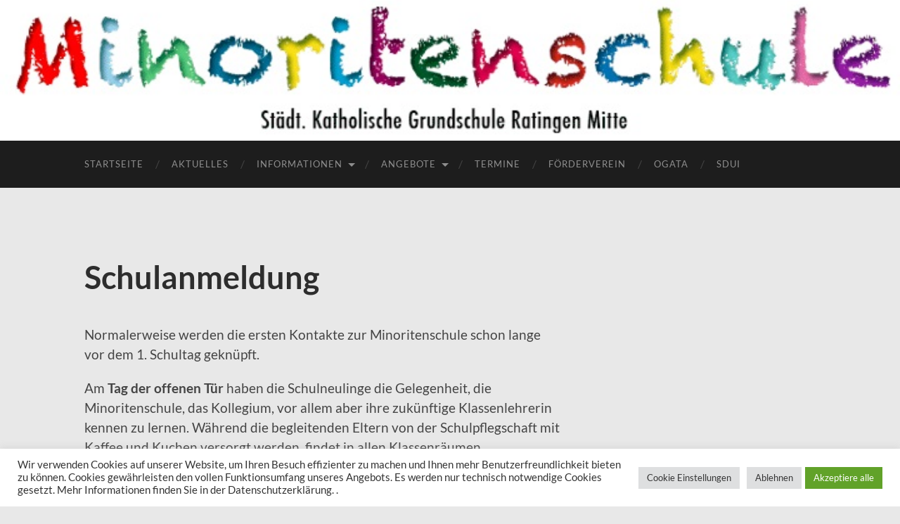

--- FILE ---
content_type: text/html; charset=UTF-8
request_url: https://www.minoritenschule.de/schulanmeldung/
body_size: 13877
content:
<!DOCTYPE html>
<html lang="de">
<head>
<meta http-equiv="content-type" content="text/html" charset="UTF-8" />
<meta name="viewport" content="width=device-width, initial-scale=1.0" >
<link rel="profile" href="http://gmpg.org/xfn/11">
<title>Schulanmeldung</title>
<meta name='robots' content='max-image-preview:large' />
<link rel='dns-prefetch' href='//www.minoritenschule.de' />
<link rel="alternate" type="application/rss+xml" title=" &raquo; Feed" href="https://www.minoritenschule.de/feed/" />
<link rel="alternate" type="application/rss+xml" title=" &raquo; Kommentar-Feed" href="https://www.minoritenschule.de/comments/feed/" />
<script type="text/javascript">
window._wpemojiSettings = {"baseUrl":"https:\/\/s.w.org\/images\/core\/emoji\/14.0.0\/72x72\/","ext":".png","svgUrl":"https:\/\/s.w.org\/images\/core\/emoji\/14.0.0\/svg\/","svgExt":".svg","source":{"concatemoji":"https:\/\/www.minoritenschule.de\/wp-includes\/js\/wp-emoji-release.min.js?ver=6.3.7"}};
/*! This file is auto-generated */
!function(i,n){var o,s,e;function c(e){try{var t={supportTests:e,timestamp:(new Date).valueOf()};sessionStorage.setItem(o,JSON.stringify(t))}catch(e){}}function p(e,t,n){e.clearRect(0,0,e.canvas.width,e.canvas.height),e.fillText(t,0,0);var t=new Uint32Array(e.getImageData(0,0,e.canvas.width,e.canvas.height).data),r=(e.clearRect(0,0,e.canvas.width,e.canvas.height),e.fillText(n,0,0),new Uint32Array(e.getImageData(0,0,e.canvas.width,e.canvas.height).data));return t.every(function(e,t){return e===r[t]})}function u(e,t,n){switch(t){case"flag":return n(e,"\ud83c\udff3\ufe0f\u200d\u26a7\ufe0f","\ud83c\udff3\ufe0f\u200b\u26a7\ufe0f")?!1:!n(e,"\ud83c\uddfa\ud83c\uddf3","\ud83c\uddfa\u200b\ud83c\uddf3")&&!n(e,"\ud83c\udff4\udb40\udc67\udb40\udc62\udb40\udc65\udb40\udc6e\udb40\udc67\udb40\udc7f","\ud83c\udff4\u200b\udb40\udc67\u200b\udb40\udc62\u200b\udb40\udc65\u200b\udb40\udc6e\u200b\udb40\udc67\u200b\udb40\udc7f");case"emoji":return!n(e,"\ud83e\udef1\ud83c\udffb\u200d\ud83e\udef2\ud83c\udfff","\ud83e\udef1\ud83c\udffb\u200b\ud83e\udef2\ud83c\udfff")}return!1}function f(e,t,n){var r="undefined"!=typeof WorkerGlobalScope&&self instanceof WorkerGlobalScope?new OffscreenCanvas(300,150):i.createElement("canvas"),a=r.getContext("2d",{willReadFrequently:!0}),o=(a.textBaseline="top",a.font="600 32px Arial",{});return e.forEach(function(e){o[e]=t(a,e,n)}),o}function t(e){var t=i.createElement("script");t.src=e,t.defer=!0,i.head.appendChild(t)}"undefined"!=typeof Promise&&(o="wpEmojiSettingsSupports",s=["flag","emoji"],n.supports={everything:!0,everythingExceptFlag:!0},e=new Promise(function(e){i.addEventListener("DOMContentLoaded",e,{once:!0})}),new Promise(function(t){var n=function(){try{var e=JSON.parse(sessionStorage.getItem(o));if("object"==typeof e&&"number"==typeof e.timestamp&&(new Date).valueOf()<e.timestamp+604800&&"object"==typeof e.supportTests)return e.supportTests}catch(e){}return null}();if(!n){if("undefined"!=typeof Worker&&"undefined"!=typeof OffscreenCanvas&&"undefined"!=typeof URL&&URL.createObjectURL&&"undefined"!=typeof Blob)try{var e="postMessage("+f.toString()+"("+[JSON.stringify(s),u.toString(),p.toString()].join(",")+"));",r=new Blob([e],{type:"text/javascript"}),a=new Worker(URL.createObjectURL(r),{name:"wpTestEmojiSupports"});return void(a.onmessage=function(e){c(n=e.data),a.terminate(),t(n)})}catch(e){}c(n=f(s,u,p))}t(n)}).then(function(e){for(var t in e)n.supports[t]=e[t],n.supports.everything=n.supports.everything&&n.supports[t],"flag"!==t&&(n.supports.everythingExceptFlag=n.supports.everythingExceptFlag&&n.supports[t]);n.supports.everythingExceptFlag=n.supports.everythingExceptFlag&&!n.supports.flag,n.DOMReady=!1,n.readyCallback=function(){n.DOMReady=!0}}).then(function(){return e}).then(function(){var e;n.supports.everything||(n.readyCallback(),(e=n.source||{}).concatemoji?t(e.concatemoji):e.wpemoji&&e.twemoji&&(t(e.twemoji),t(e.wpemoji)))}))}((window,document),window._wpemojiSettings);
</script>
<style type="text/css">
img.wp-smiley,
img.emoji {
display: inline !important;
border: none !important;
box-shadow: none !important;
height: 1em !important;
width: 1em !important;
margin: 0 0.07em !important;
vertical-align: -0.1em !important;
background: none !important;
padding: 0 !important;
}
</style>
<link rel='stylesheet' id='wp-block-library-css' href='//www.minoritenschule.de/wp-content/cache/wpfc-minified/h6inga4/fxzdu.css' type='text/css' media='all' />
<link rel='stylesheet' id='coblocks-frontend-css' href='//www.minoritenschule.de/wp-content/cache/wpfc-minified/q51wvl0v/fxzdu.css' type='text/css' media='all' />
<link rel='stylesheet' id='coblocks-extensions-css' href='//www.minoritenschule.de/wp-content/cache/wpfc-minified/2g4kc7d/fxzdu.css' type='text/css' media='all' />
<link rel='stylesheet' id='coblocks-animation-css' href='//www.minoritenschule.de/wp-content/cache/wpfc-minified/9aupwjeh/fxzdu.css' type='text/css' media='all' />
<style id='classic-theme-styles-inline-css' type='text/css'>
/*! This file is auto-generated */
.wp-block-button__link{color:#fff;background-color:#32373c;border-radius:9999px;box-shadow:none;text-decoration:none;padding:calc(.667em + 2px) calc(1.333em + 2px);font-size:1.125em}.wp-block-file__button{background:#32373c;color:#fff;text-decoration:none}
</style>
<style id='global-styles-inline-css' type='text/css'>
body{--wp--preset--color--black: #000000;--wp--preset--color--cyan-bluish-gray: #abb8c3;--wp--preset--color--white: #fff;--wp--preset--color--pale-pink: #f78da7;--wp--preset--color--vivid-red: #cf2e2e;--wp--preset--color--luminous-vivid-orange: #ff6900;--wp--preset--color--luminous-vivid-amber: #fcb900;--wp--preset--color--light-green-cyan: #7bdcb5;--wp--preset--color--vivid-green-cyan: #00d084;--wp--preset--color--pale-cyan-blue: #8ed1fc;--wp--preset--color--vivid-cyan-blue: #0693e3;--wp--preset--color--vivid-purple: #9b51e0;--wp--preset--color--accent: #ed7221;--wp--preset--color--dark-gray: #444;--wp--preset--color--medium-gray: #666;--wp--preset--color--light-gray: #888;--wp--preset--gradient--vivid-cyan-blue-to-vivid-purple: linear-gradient(135deg,rgba(6,147,227,1) 0%,rgb(155,81,224) 100%);--wp--preset--gradient--light-green-cyan-to-vivid-green-cyan: linear-gradient(135deg,rgb(122,220,180) 0%,rgb(0,208,130) 100%);--wp--preset--gradient--luminous-vivid-amber-to-luminous-vivid-orange: linear-gradient(135deg,rgba(252,185,0,1) 0%,rgba(255,105,0,1) 100%);--wp--preset--gradient--luminous-vivid-orange-to-vivid-red: linear-gradient(135deg,rgba(255,105,0,1) 0%,rgb(207,46,46) 100%);--wp--preset--gradient--very-light-gray-to-cyan-bluish-gray: linear-gradient(135deg,rgb(238,238,238) 0%,rgb(169,184,195) 100%);--wp--preset--gradient--cool-to-warm-spectrum: linear-gradient(135deg,rgb(74,234,220) 0%,rgb(151,120,209) 20%,rgb(207,42,186) 40%,rgb(238,44,130) 60%,rgb(251,105,98) 80%,rgb(254,248,76) 100%);--wp--preset--gradient--blush-light-purple: linear-gradient(135deg,rgb(255,206,236) 0%,rgb(152,150,240) 100%);--wp--preset--gradient--blush-bordeaux: linear-gradient(135deg,rgb(254,205,165) 0%,rgb(254,45,45) 50%,rgb(107,0,62) 100%);--wp--preset--gradient--luminous-dusk: linear-gradient(135deg,rgb(255,203,112) 0%,rgb(199,81,192) 50%,rgb(65,88,208) 100%);--wp--preset--gradient--pale-ocean: linear-gradient(135deg,rgb(255,245,203) 0%,rgb(182,227,212) 50%,rgb(51,167,181) 100%);--wp--preset--gradient--electric-grass: linear-gradient(135deg,rgb(202,248,128) 0%,rgb(113,206,126) 100%);--wp--preset--gradient--midnight: linear-gradient(135deg,rgb(2,3,129) 0%,rgb(40,116,252) 100%);--wp--preset--font-size--small: 16px;--wp--preset--font-size--medium: 20px;--wp--preset--font-size--large: 24px;--wp--preset--font-size--x-large: 42px;--wp--preset--font-size--regular: 19px;--wp--preset--font-size--larger: 32px;--wp--preset--spacing--20: 0.44rem;--wp--preset--spacing--30: 0.67rem;--wp--preset--spacing--40: 1rem;--wp--preset--spacing--50: 1.5rem;--wp--preset--spacing--60: 2.25rem;--wp--preset--spacing--70: 3.38rem;--wp--preset--spacing--80: 5.06rem;--wp--preset--shadow--natural: 6px 6px 9px rgba(0, 0, 0, 0.2);--wp--preset--shadow--deep: 12px 12px 50px rgba(0, 0, 0, 0.4);--wp--preset--shadow--sharp: 6px 6px 0px rgba(0, 0, 0, 0.2);--wp--preset--shadow--outlined: 6px 6px 0px -3px rgba(255, 255, 255, 1), 6px 6px rgba(0, 0, 0, 1);--wp--preset--shadow--crisp: 6px 6px 0px rgba(0, 0, 0, 1);}:where(.is-layout-flex){gap: 0.5em;}:where(.is-layout-grid){gap: 0.5em;}body .is-layout-flow > .alignleft{float: left;margin-inline-start: 0;margin-inline-end: 2em;}body .is-layout-flow > .alignright{float: right;margin-inline-start: 2em;margin-inline-end: 0;}body .is-layout-flow > .aligncenter{margin-left: auto !important;margin-right: auto !important;}body .is-layout-constrained > .alignleft{float: left;margin-inline-start: 0;margin-inline-end: 2em;}body .is-layout-constrained > .alignright{float: right;margin-inline-start: 2em;margin-inline-end: 0;}body .is-layout-constrained > .aligncenter{margin-left: auto !important;margin-right: auto !important;}body .is-layout-constrained > :where(:not(.alignleft):not(.alignright):not(.alignfull)){max-width: var(--wp--style--global--content-size);margin-left: auto !important;margin-right: auto !important;}body .is-layout-constrained > .alignwide{max-width: var(--wp--style--global--wide-size);}body .is-layout-flex{display: flex;}body .is-layout-flex{flex-wrap: wrap;align-items: center;}body .is-layout-flex > *{margin: 0;}body .is-layout-grid{display: grid;}body .is-layout-grid > *{margin: 0;}:where(.wp-block-columns.is-layout-flex){gap: 2em;}:where(.wp-block-columns.is-layout-grid){gap: 2em;}:where(.wp-block-post-template.is-layout-flex){gap: 1.25em;}:where(.wp-block-post-template.is-layout-grid){gap: 1.25em;}.has-black-color{color: var(--wp--preset--color--black) !important;}.has-cyan-bluish-gray-color{color: var(--wp--preset--color--cyan-bluish-gray) !important;}.has-white-color{color: var(--wp--preset--color--white) !important;}.has-pale-pink-color{color: var(--wp--preset--color--pale-pink) !important;}.has-vivid-red-color{color: var(--wp--preset--color--vivid-red) !important;}.has-luminous-vivid-orange-color{color: var(--wp--preset--color--luminous-vivid-orange) !important;}.has-luminous-vivid-amber-color{color: var(--wp--preset--color--luminous-vivid-amber) !important;}.has-light-green-cyan-color{color: var(--wp--preset--color--light-green-cyan) !important;}.has-vivid-green-cyan-color{color: var(--wp--preset--color--vivid-green-cyan) !important;}.has-pale-cyan-blue-color{color: var(--wp--preset--color--pale-cyan-blue) !important;}.has-vivid-cyan-blue-color{color: var(--wp--preset--color--vivid-cyan-blue) !important;}.has-vivid-purple-color{color: var(--wp--preset--color--vivid-purple) !important;}.has-black-background-color{background-color: var(--wp--preset--color--black) !important;}.has-cyan-bluish-gray-background-color{background-color: var(--wp--preset--color--cyan-bluish-gray) !important;}.has-white-background-color{background-color: var(--wp--preset--color--white) !important;}.has-pale-pink-background-color{background-color: var(--wp--preset--color--pale-pink) !important;}.has-vivid-red-background-color{background-color: var(--wp--preset--color--vivid-red) !important;}.has-luminous-vivid-orange-background-color{background-color: var(--wp--preset--color--luminous-vivid-orange) !important;}.has-luminous-vivid-amber-background-color{background-color: var(--wp--preset--color--luminous-vivid-amber) !important;}.has-light-green-cyan-background-color{background-color: var(--wp--preset--color--light-green-cyan) !important;}.has-vivid-green-cyan-background-color{background-color: var(--wp--preset--color--vivid-green-cyan) !important;}.has-pale-cyan-blue-background-color{background-color: var(--wp--preset--color--pale-cyan-blue) !important;}.has-vivid-cyan-blue-background-color{background-color: var(--wp--preset--color--vivid-cyan-blue) !important;}.has-vivid-purple-background-color{background-color: var(--wp--preset--color--vivid-purple) !important;}.has-black-border-color{border-color: var(--wp--preset--color--black) !important;}.has-cyan-bluish-gray-border-color{border-color: var(--wp--preset--color--cyan-bluish-gray) !important;}.has-white-border-color{border-color: var(--wp--preset--color--white) !important;}.has-pale-pink-border-color{border-color: var(--wp--preset--color--pale-pink) !important;}.has-vivid-red-border-color{border-color: var(--wp--preset--color--vivid-red) !important;}.has-luminous-vivid-orange-border-color{border-color: var(--wp--preset--color--luminous-vivid-orange) !important;}.has-luminous-vivid-amber-border-color{border-color: var(--wp--preset--color--luminous-vivid-amber) !important;}.has-light-green-cyan-border-color{border-color: var(--wp--preset--color--light-green-cyan) !important;}.has-vivid-green-cyan-border-color{border-color: var(--wp--preset--color--vivid-green-cyan) !important;}.has-pale-cyan-blue-border-color{border-color: var(--wp--preset--color--pale-cyan-blue) !important;}.has-vivid-cyan-blue-border-color{border-color: var(--wp--preset--color--vivid-cyan-blue) !important;}.has-vivid-purple-border-color{border-color: var(--wp--preset--color--vivid-purple) !important;}.has-vivid-cyan-blue-to-vivid-purple-gradient-background{background: var(--wp--preset--gradient--vivid-cyan-blue-to-vivid-purple) !important;}.has-light-green-cyan-to-vivid-green-cyan-gradient-background{background: var(--wp--preset--gradient--light-green-cyan-to-vivid-green-cyan) !important;}.has-luminous-vivid-amber-to-luminous-vivid-orange-gradient-background{background: var(--wp--preset--gradient--luminous-vivid-amber-to-luminous-vivid-orange) !important;}.has-luminous-vivid-orange-to-vivid-red-gradient-background{background: var(--wp--preset--gradient--luminous-vivid-orange-to-vivid-red) !important;}.has-very-light-gray-to-cyan-bluish-gray-gradient-background{background: var(--wp--preset--gradient--very-light-gray-to-cyan-bluish-gray) !important;}.has-cool-to-warm-spectrum-gradient-background{background: var(--wp--preset--gradient--cool-to-warm-spectrum) !important;}.has-blush-light-purple-gradient-background{background: var(--wp--preset--gradient--blush-light-purple) !important;}.has-blush-bordeaux-gradient-background{background: var(--wp--preset--gradient--blush-bordeaux) !important;}.has-luminous-dusk-gradient-background{background: var(--wp--preset--gradient--luminous-dusk) !important;}.has-pale-ocean-gradient-background{background: var(--wp--preset--gradient--pale-ocean) !important;}.has-electric-grass-gradient-background{background: var(--wp--preset--gradient--electric-grass) !important;}.has-midnight-gradient-background{background: var(--wp--preset--gradient--midnight) !important;}.has-small-font-size{font-size: var(--wp--preset--font-size--small) !important;}.has-medium-font-size{font-size: var(--wp--preset--font-size--medium) !important;}.has-large-font-size{font-size: var(--wp--preset--font-size--large) !important;}.has-x-large-font-size{font-size: var(--wp--preset--font-size--x-large) !important;}
.wp-block-navigation a:where(:not(.wp-element-button)){color: inherit;}
:where(.wp-block-post-template.is-layout-flex){gap: 1.25em;}:where(.wp-block-post-template.is-layout-grid){gap: 1.25em;}
:where(.wp-block-columns.is-layout-flex){gap: 2em;}:where(.wp-block-columns.is-layout-grid){gap: 2em;}
.wp-block-pullquote{font-size: 1.5em;line-height: 1.6;}
</style>
<link rel='stylesheet' id='contact-form-7-css' href='//www.minoritenschule.de/wp-content/cache/wpfc-minified/fcyaz7es/fxzdu.css' type='text/css' media='all' />
<link rel='stylesheet' id='cookie-law-info-css' href='//www.minoritenschule.de/wp-content/cache/wpfc-minified/g29kn5a6/fxzdu.css' type='text/css' media='all' />
<link rel='stylesheet' id='cookie-law-info-gdpr-css' href='//www.minoritenschule.de/wp-content/cache/wpfc-minified/7ajbe9qq/fxzdu.css' type='text/css' media='all' />
<link rel='stylesheet' id='mtp-widget-base-css' href='//www.minoritenschule.de/wp-content/cache/wpfc-minified/f2fje1e2/fxzdu.css' type='text/css' media='all' />
<link rel='stylesheet' id='wptu-front-style-css' href='//www.minoritenschule.de/wp-content/cache/wpfc-minified/jxlqoamm/fxzdu.css' type='text/css' media='all' />
<link rel='stylesheet' id='wp-components-css' href='//www.minoritenschule.de/wp-content/cache/wpfc-minified/f2s3gj9u/fxzdu.css' type='text/css' media='all' />
<link rel='stylesheet' id='godaddy-styles-css' href='//www.minoritenschule.de/wp-content/cache/wpfc-minified/7l3y5ld1/fxzdu.css' type='text/css' media='all' />
<link rel='stylesheet' id='parent-style-css' href='//www.minoritenschule.de/wp-content/cache/wpfc-minified/87yposhl/fxzdu.css' type='text/css' media='all' />
<link rel='stylesheet' id='child-style-css' href='//www.minoritenschule.de/wp-content/themes/hemingway-child/style.css?ver=6.3.7' type='text/css' media='all' />
<link rel='stylesheet' id='myStyleSheets-css' href='//www.minoritenschule.de/wp-content/cache/wpfc-minified/dhe9wjg8/fxzdu.css' type='text/css' media='all' />
<link rel='stylesheet' id='hemingway_googleFonts-css' href='//www.minoritenschule.de/wp-content/cache/wpfc-minified/kb5ith68/fxzdu.css' type='text/css' media='all' />
<link rel='stylesheet' id='hemingway_style-css' href='//www.minoritenschule.de/wp-content/cache/wpfc-minified/87yposhl/fxzdu.css' type='text/css' media='all' />
<script type='text/javascript' src='https://www.minoritenschule.de/wp-includes/js/jquery/jquery.min.js?ver=3.7.0' id='jquery-core-js'></script>
<script type='text/javascript' src='https://www.minoritenschule.de/wp-includes/js/jquery/jquery-migrate.min.js?ver=3.4.1' id='jquery-migrate-js'></script>
<script type='text/javascript' id='cookie-law-info-js-extra'>
/* <![CDATA[ */
var Cli_Data = {"nn_cookie_ids":[],"cookielist":[],"non_necessary_cookies":[],"ccpaEnabled":"","ccpaRegionBased":"","ccpaBarEnabled":"","strictlyEnabled":["necessary","obligatoire"],"ccpaType":"gdpr","js_blocking":"1","custom_integration":"","triggerDomRefresh":"","secure_cookies":""};
var cli_cookiebar_settings = {"animate_speed_hide":"500","animate_speed_show":"500","background":"#FFF","border":"#b1a6a6c2","border_on":"","button_1_button_colour":"#61a229","button_1_button_hover":"#4e8221","button_1_link_colour":"#fff","button_1_as_button":"1","button_1_new_win":"","button_2_button_colour":"#333","button_2_button_hover":"#292929","button_2_link_colour":"#444","button_2_as_button":"","button_2_hidebar":"","button_3_button_colour":"#dedfe0","button_3_button_hover":"#b2b2b3","button_3_link_colour":"#333333","button_3_as_button":"1","button_3_new_win":"","button_4_button_colour":"#dedfe0","button_4_button_hover":"#b2b2b3","button_4_link_colour":"#333333","button_4_as_button":"1","button_7_button_colour":"#61a229","button_7_button_hover":"#4e8221","button_7_link_colour":"#fff","button_7_as_button":"1","button_7_new_win":"","font_family":"inherit","header_fix":"","notify_animate_hide":"1","notify_animate_show":"","notify_div_id":"#cookie-law-info-bar","notify_position_horizontal":"right","notify_position_vertical":"bottom","scroll_close":"","scroll_close_reload":"","accept_close_reload":"","reject_close_reload":"","showagain_tab":"","showagain_background":"#fff","showagain_border":"#000","showagain_div_id":"#cookie-law-info-again","showagain_x_position":"100px","text":"#333333","show_once_yn":"","show_once":"10000","logging_on":"","as_popup":"","popup_overlay":"1","bar_heading_text":"","cookie_bar_as":"banner","popup_showagain_position":"bottom-right","widget_position":"left"};
var log_object = {"ajax_url":"https:\/\/www.minoritenschule.de\/wp-admin\/admin-ajax.php"};
/* ]]> */
</script>
<script type='text/javascript' src='https://www.minoritenschule.de/wp-content/plugins/cookie-law-info/legacy/public/js/cookie-law-info-public.js?ver=3.3.5' id='cookie-law-info-js'></script>
<link rel="https://api.w.org/" href="https://www.minoritenschule.de/wp-json/" /><link rel="alternate" type="application/json" href="https://www.minoritenschule.de/wp-json/wp/v2/pages/37" /><link rel="EditURI" type="application/rsd+xml" title="RSD" href="https://www.minoritenschule.de/xmlrpc.php?rsd" />
<meta name="generator" content="WordPress 6.3.7" />
<link rel="canonical" href="https://www.minoritenschule.de/schulanmeldung/" />
<link rel='shortlink' href='https://www.minoritenschule.de/?p=37' />
<link rel="alternate" type="application/json+oembed" href="https://www.minoritenschule.de/wp-json/oembed/1.0/embed?url=https%3A%2F%2Fwww.minoritenschule.de%2Fschulanmeldung%2F" />
<link rel="alternate" type="text/xml+oembed" href="https://www.minoritenschule.de/wp-json/oembed/1.0/embed?url=https%3A%2F%2Fwww.minoritenschule.de%2Fschulanmeldung%2F&#038;format=xml" />
<style type="text/css"><!-- Customizer CSS -->::selection { background-color: #ed7221; }.featured-media .sticky-post { background-color: #ed7221; }fieldset legend { background-color: #ed7221; }:root .has-accent-background-color { background-color: #ed7221; }button:hover { background-color: #ed7221; }.button:hover { background-color: #ed7221; }.faux-button:hover { background-color: #ed7221; }a.more-link:hover { background-color: #ed7221; }.wp-block-button__link:hover { background-color: #ed7221; }.is-style-outline .wp-block-button__link.has-accent-color:hover { background-color: #ed7221; }.wp-block-file__button:hover { background-color: #ed7221; }input[type="button"]:hover { background-color: #ed7221; }input[type="reset"]:hover { background-color: #ed7221; }input[type="submit"]:hover { background-color: #ed7221; }.post-tags a:hover { background-color: #ed7221; }.content #respond input[type="submit"]:hover { background-color: #ed7221; }.search-form .search-submit { background-color: #ed7221; }.sidebar .tagcloud a:hover { background-color: #ed7221; }.footer .tagcloud a:hover { background-color: #ed7221; }.is-style-outline .wp-block-button__link.has-accent-color:hover { border-color: #ed7221; }.post-tags a:hover:after { border-right-color: #ed7221; }a { color: #ed7221; }.blog-title a:hover { color: #ed7221; }.blog-menu a:hover { color: #ed7221; }.post-title a:hover { color: #ed7221; }.post-meta a:hover { color: #ed7221; }.blog .format-quote blockquote cite a:hover { color: #ed7221; }:root .has-accent-color { color: #ed7221; }.post-categories a { color: #ed7221; }.post-categories a:hover { color: #ed7221; }.post-nav a:hover { color: #ed7221; }.archive-nav a:hover { color: #ed7221; }.comment-meta-content cite a:hover { color: #ed7221; }.comment-meta-content p a:hover { color: #ed7221; }.comment-actions a:hover { color: #ed7221; }#cancel-comment-reply-link { color: #ed7221; }#cancel-comment-reply-link:hover { color: #ed7221; }.widget-title a { color: #ed7221; }.widget-title a:hover { color: #ed7221; }.widget_text a { color: #ed7221; }.widget_text a:hover { color: #ed7221; }.widget_rss a { color: #ed7221; }.widget_rss a:hover { color: #ed7221; }.widget_archive a { color: #ed7221; }.widget_archive a:hover { color: #ed7221; }.widget_meta a { color: #ed7221; }.widget_meta a:hover { color: #ed7221; }.widget_recent_comments a { color: #ed7221; }.widget_recent_comments a:hover { color: #ed7221; }.widget_pages a { color: #ed7221; }.widget_pages a:hover { color: #ed7221; }.widget_links a { color: #ed7221; }.widget_links a:hover { color: #ed7221; }.widget_recent_entries a { color: #ed7221; }.widget_recent_entries a:hover { color: #ed7221; }.widget_categories a { color: #ed7221; }.widget_categories a:hover { color: #ed7221; }#wp-calendar a { color: #ed7221; }#wp-calendar a:hover { color: #ed7221; }#wp-calendar tfoot a:hover { color: #ed7221; }.wp-calendar-nav a:hover { color: #ed7221; }.widgetmore a { color: #ed7221; }.widgetmore a:hover { color: #ed7221; }</style><!-- /Customizer CSS --><style type="text/css" id="custom-background-css">
body.custom-background { background-color: #e8e8e8; }
</style>
</head>
<body class="page-template-default page page-id-37 custom-background">
<a class="skip-link button" href="#site-content">Zum Inhalt springen</a>
<div class="big-wrapper">
<div class="header-cover section bg-dark-light no-padding">
<div class="header section" style="background-image: url( https://www.minoritenschule.de/wp-content/uploads/2022/09/20180823_104656.jpg );">
<div class="header-inner section-inner">
</div><!-- .header-inner -->
</div><!-- .header -->
</div><!-- .bg-dark -->
<div class="navigation section no-padding bg-dark">
<div class="navigation-inner section-inner group">
<div class="toggle-container section-inner hidden">
<button type="button" class="nav-toggle toggle">
<div class="bar"></div>
<div class="bar"></div>
<div class="bar"></div>
<span class="screen-reader-text">Mobile-Menü ein-/ausblenden</span>
</button>
<button type="button" class="search-toggle toggle">
<div class="metal"></div>
<div class="glass"></div>
<div class="handle"></div>
<span class="screen-reader-text">Suchfeld ein-/ausblenden</span>
</button>
</div><!-- .toggle-container -->
<div class="blog-search hidden">
<form role="search" method="get" class="search-form" action="https://www.minoritenschule.de/">
<label>
<span class="screen-reader-text">Suche nach:</span>
<input type="search" class="search-field" placeholder="Suchen …" value="" name="s" />
</label>
<input type="submit" class="search-submit" value="Suchen" />
</form>					</div><!-- .blog-search -->
<ul class="blog-menu">
<li id="menu-item-17" class="menu-item menu-item-type-post_type menu-item-object-page menu-item-home menu-item-17"><a href="https://www.minoritenschule.de/">Startseite</a></li>
<li id="menu-item-128" class="menu-item menu-item-type-post_type menu-item-object-page menu-item-128"><a href="https://www.minoritenschule.de/aktuelles/">Aktuelles</a></li>
<li id="menu-item-319" class="menu-item menu-item-type-post_type menu-item-object-page current-menu-ancestor current-menu-parent current_page_parent current_page_ancestor menu-item-has-children menu-item-319"><a href="https://www.minoritenschule.de/informationen/">Informationen</a>
<ul class="sub-menu">
<li id="menu-item-1010" class="menu-item menu-item-type-post_type menu-item-object-page menu-item-1010"><a href="https://www.minoritenschule.de/unser-minolied/">Unser Minolied</a></li>
<li id="menu-item-127" class="menu-item menu-item-type-post_type menu-item-object-page menu-item-127"><a href="https://www.minoritenschule.de/paedagogische-leitziele/">Pädagogische Leitziele</a></li>
<li id="menu-item-43" class="menu-item menu-item-type-post_type menu-item-object-page current-menu-item page_item page-item-37 current_page_item menu-item-43"><a href="https://www.minoritenschule.de/schulanmeldung/" aria-current="page">Schulanmeldung</a></li>
<li id="menu-item-44" class="menu-item menu-item-type-post_type menu-item-object-page menu-item-44"><a href="https://www.minoritenschule.de/schulsozialarbeit-2/">Schulsozialarbeit</a></li>
<li id="menu-item-42" class="menu-item menu-item-type-post_type menu-item-object-page menu-item-42"><a href="https://www.minoritenschule.de/kollegium/">Kollegium</a></li>
<li id="menu-item-620" class="menu-item menu-item-type-post_type menu-item-object-page menu-item-620"><a href="https://www.minoritenschule.de/konzepte-der-minoritenschule/">Konzepte</a></li>
<li id="menu-item-998" class="menu-item menu-item-type-post_type menu-item-object-page menu-item-998"><a href="https://www.minoritenschule.de/schulgottesdienste/">Schulgottesdienste</a></li>
</ul>
</li>
<li id="menu-item-220" class="menu-item menu-item-type-post_type menu-item-object-page menu-item-has-children menu-item-220"><a href="https://www.minoritenschule.de/angebote/">Angebote</a>
<ul class="sub-menu">
<li id="menu-item-221" class="menu-item menu-item-type-post_type menu-item-object-page menu-item-221"><a href="https://www.minoritenschule.de/arbeitsgemeinschaften/">Arbeitsgemeinschaften</a></li>
<li id="menu-item-222" class="menu-item menu-item-type-post_type menu-item-object-page menu-item-222"><a href="https://www.minoritenschule.de/lesekompetenz/">Lesekompetenz</a></li>
<li id="menu-item-212" class="menu-item menu-item-type-post_type menu-item-object-page menu-item-212"><a href="https://www.minoritenschule.de/schuleingangsphase/">Schuleingangsphase</a></li>
</ul>
</li>
<li id="menu-item-46" class="menu-item menu-item-type-post_type menu-item-object-page menu-item-46"><a href="https://www.minoritenschule.de/termine/">Termine</a></li>
<li id="menu-item-45" class="menu-item menu-item-type-post_type menu-item-object-page menu-item-45"><a href="https://www.minoritenschule.de/foerderverein/">Förderverein</a></li>
<li id="menu-item-18" class="menu-item menu-item-type-post_type menu-item-object-page menu-item-18"><a href="https://www.minoritenschule.de/ogata_uemb/">OGATA</a></li>
<li id="menu-item-79" class="menu-item menu-item-type-custom menu-item-object-custom menu-item-79"><a target="_blank" rel="noopener" href="https://sdui.app/minoritenschule-grundschule-ratingen/login">Sdui</a></li>
</ul><!-- .blog-menu -->
<ul class="mobile-menu">
<li class="menu-item menu-item-type-post_type menu-item-object-page menu-item-home menu-item-17"><a href="https://www.minoritenschule.de/">Startseite</a></li>
<li class="menu-item menu-item-type-post_type menu-item-object-page menu-item-128"><a href="https://www.minoritenschule.de/aktuelles/">Aktuelles</a></li>
<li class="menu-item menu-item-type-post_type menu-item-object-page current-menu-ancestor current-menu-parent current_page_parent current_page_ancestor menu-item-has-children menu-item-319"><a href="https://www.minoritenschule.de/informationen/">Informationen</a>
<ul class="sub-menu">
<li class="menu-item menu-item-type-post_type menu-item-object-page menu-item-1010"><a href="https://www.minoritenschule.de/unser-minolied/">Unser Minolied</a></li>
<li class="menu-item menu-item-type-post_type menu-item-object-page menu-item-127"><a href="https://www.minoritenschule.de/paedagogische-leitziele/">Pädagogische Leitziele</a></li>
<li class="menu-item menu-item-type-post_type menu-item-object-page current-menu-item page_item page-item-37 current_page_item menu-item-43"><a href="https://www.minoritenschule.de/schulanmeldung/" aria-current="page">Schulanmeldung</a></li>
<li class="menu-item menu-item-type-post_type menu-item-object-page menu-item-44"><a href="https://www.minoritenschule.de/schulsozialarbeit-2/">Schulsozialarbeit</a></li>
<li class="menu-item menu-item-type-post_type menu-item-object-page menu-item-42"><a href="https://www.minoritenschule.de/kollegium/">Kollegium</a></li>
<li class="menu-item menu-item-type-post_type menu-item-object-page menu-item-620"><a href="https://www.minoritenschule.de/konzepte-der-minoritenschule/">Konzepte</a></li>
<li class="menu-item menu-item-type-post_type menu-item-object-page menu-item-998"><a href="https://www.minoritenschule.de/schulgottesdienste/">Schulgottesdienste</a></li>
</ul>
</li>
<li class="menu-item menu-item-type-post_type menu-item-object-page menu-item-has-children menu-item-220"><a href="https://www.minoritenschule.de/angebote/">Angebote</a>
<ul class="sub-menu">
<li class="menu-item menu-item-type-post_type menu-item-object-page menu-item-221"><a href="https://www.minoritenschule.de/arbeitsgemeinschaften/">Arbeitsgemeinschaften</a></li>
<li class="menu-item menu-item-type-post_type menu-item-object-page menu-item-222"><a href="https://www.minoritenschule.de/lesekompetenz/">Lesekompetenz</a></li>
<li class="menu-item menu-item-type-post_type menu-item-object-page menu-item-212"><a href="https://www.minoritenschule.de/schuleingangsphase/">Schuleingangsphase</a></li>
</ul>
</li>
<li class="menu-item menu-item-type-post_type menu-item-object-page menu-item-46"><a href="https://www.minoritenschule.de/termine/">Termine</a></li>
<li class="menu-item menu-item-type-post_type menu-item-object-page menu-item-45"><a href="https://www.minoritenschule.de/foerderverein/">Förderverein</a></li>
<li class="menu-item menu-item-type-post_type menu-item-object-page menu-item-18"><a href="https://www.minoritenschule.de/ogata_uemb/">OGATA</a></li>
<li class="menu-item menu-item-type-custom menu-item-object-custom menu-item-79"><a target="_blank" rel="noopener" href="https://sdui.app/minoritenschule-grundschule-ratingen/login">Sdui</a></li>
</ul><!-- .mobile-menu -->
</div><!-- .navigation-inner -->
</div><!-- .navigation -->
<main class="wrapper section-inner group" id="site-content">
<div class="content left">
<div class="posts">
<article id="post-37" class="post-37 page type-page status-publish hentry">
<div class="post-header">
<h1 class="post-title entry-title">
Schulanmeldung									</h1>
</div><!-- .post-header -->
<div class="post-content entry-content">
<p>Normalerweise werden die ersten Kontakte zur Minoritenschule schon lange vor dem&nbsp;1. Schultag geknüpft.</p>
<p>Am&nbsp;<strong>Tag der offenen Tür</strong>&nbsp;haben die Schulneulinge die Gelegenheit, die Minoritenschule, das Kollegium, vor allem aber ihre zukünftige Klassenlehrerin kennen zu lernen. Während die begleitenden Eltern von der Schulpflegschaft mit Kaffee und Kuchen versorgt werden, findet in allen Klassenräumen eine&nbsp;<strong>Schnupperstunde</strong>&nbsp;statt. Anschließend ist Gelegenheit für einen Rundgang durch die Schule. Auch die&nbsp;<strong>OGATA</strong>&nbsp;kann besichtet werden</p>
<p>Auf einem&nbsp;<strong>Informationsabend&nbsp;</strong>stellen die Schulleitung und die Kolleginnen das pädagogische Konzept der Minoritenschule vor und beantworten die Fragen der Eltern zum Schulanfang. Nach diesem Tag folgt in der Regel die&nbsp;<strong>Anmeldung</strong>&nbsp;der neuen Schüler. Dabei ist es wünschenswert, dass die Eltern ihr Kind mit zur Anmeldung bringen. In einem Gespräch kann die Schulleiterin die neuen Erstklässler schon einmal kennen lernen. Nachdem die Kinder angemeldet worden sind, nehmen die Klassenlehrerin und die Schulsozialarbeiterin (Frau Götz) Kontakt zu den abgebenden Kindergärten auf.</p>
<p>Die Kinder und Eltern sollen das&nbsp;<strong>Schulleben</strong>&nbsp;und die&nbsp;<strong>Schulgemeinschaft</strong>&nbsp;möglichst frühzeitig, noch vor dem ersten Schultag, kennen lernen. Sie werden deshalb von der Klassenlehrerin persönlich angeschrieben und zu den schulischen Veranstaltungen, zum Beispiel zum Schulfest oder zur Laternenausstellung, eingeladen.</p>
<p>Ungefähr einen Monat vor Schuljahresende findet an unserer Schule der erste&nbsp;<strong>Elternabend</strong>&nbsp;statt. Hier lernen sich die Eltern untereinander kennen und erhalten von der zukünftigen Klassenlehrerin ihrer Kinder Informationen über den sicheren Schulweg, die Schultüte und ihren Inhalt, den ersten Schultag und die erste Schulwoche, den Schulranzen und seinen Inhalt, über die Schulbuchbestellung und über andere wichtige Fragen.</p>
<p>Der&nbsp;<strong>1.&nbsp;Schultag</strong>&nbsp;der Erstklässler beginnt mit dem Einschulungsgottesdienst in der katholischen Pfarrkirche St. Peter und Paul. Anschließend werden die Kinder auf dem Schulhof von den Schulkindern des zweiten, dritten und vierten Schuljahres mit einer kleinen Feier willkommen geheißen. Während die Klassenlehrerin die erste Schulstunde hält, werden die Eltern und Gäste im Foyer von der Schulpflegschaft mit Kaffee und Kuchen bewirtet.</p>
<p>In dem nachfolgenden Link finden Sie unseren Schulwegplan:</p>
<div class="wp-block-file"><a id="wp-block-file--media-524c7d9b-e2b5-4a15-ae24-fa89b2202b6c" href="https://www.minoritenschule.de/wp-content/uploads/2022/10/Minoriten-Schulweg-2022.pdf">Schulwegplan</a><a href="https://www.minoritenschule.de/wp-content/uploads/2022/10/Minoriten-Schulweg-2022.pdf" class="wp-block-file__button wp-element-button" download aria-describedby="wp-block-file--media-524c7d9b-e2b5-4a15-ae24-fa89b2202b6c">Herunterladen</a></div>
<p>Zudem wäre es schön, wenn Sie sich die Anmeldeunterlagen schon vor dem Anmeldetermin downloaden, ausdrucken und ausgefüllt mitbringen. Dann können wir uns an diesem Tage ganz Ihren Bedürfnissen und Ihrem Kind widmen. Den Link finden Sie&nbsp;hier:</p>
<div class="wp-block-file"><a id="wp-block-file--media-6149ec39-da06-4cea-8416-f796b9c9db1c" href="https://www.minoritenschule.de/wp-content/uploads/2022/10/Anmeldebogen-Personalblatt-fuer-die-Schulaufnahme-eines-Kindes.pdf">Anmeldebogen</a><a href="https://www.minoritenschule.de/wp-content/uploads/2022/10/Anmeldebogen-Personalblatt-fuer-die-Schulaufnahme-eines-Kindes.pdf" class="wp-block-file__button wp-element-button" download aria-describedby="wp-block-file--media-6149ec39-da06-4cea-8416-f796b9c9db1c">Herunterladen</a></div>
<div class="wp-block-file"><a id="wp-block-file--media-e0db895e-0d1b-48eb-8538-1e9fe6f51b77" href="https://www.minoritenschule.de/wp-content/uploads/2022/10/Elterliche-Sorge.pdf">Elterliche-Sorge</a><a href="https://www.minoritenschule.de/wp-content/uploads/2022/10/Elterliche-Sorge.pdf" class="wp-block-file__button wp-element-button" download aria-describedby="wp-block-file--media-e0db895e-0d1b-48eb-8538-1e9fe6f51b77">Herunterladen</a></div>
<div class="wp-block-file"><a id="wp-block-file--media-3f9fb018-a81e-4cd3-98f1-2f44ee217c28" href="https://www.minoritenschule.de/wp-content/uploads/2022/10/Erlaubnis_Informationsweitergabe_Muster-vom-SA-mit-Ergaenzungen.pdf">Informationsweitergabe</a><a href="https://www.minoritenschule.de/wp-content/uploads/2022/10/Erlaubnis_Informationsweitergabe_Muster-vom-SA-mit-Ergaenzungen.pdf" class="wp-block-file__button wp-element-button" download aria-describedby="wp-block-file--media-3f9fb018-a81e-4cd3-98f1-2f44ee217c28">Herunterladen</a></div>
<div class="wp-block-file"><a id="wp-block-file--media-c6016c62-d93d-44cc-92bd-a854b851b143" href="https://www.minoritenschule.de/wp-content/uploads/2024/09/Einverstaendniserklaerung-Bild-und-Tonaufnahmen.docx">Einverstaendniserklaerung-Bild-und-Tonaufnahmen</a><a href="https://www.minoritenschule.de/wp-content/uploads/2024/09/Einverstaendniserklaerung-Bild-und-Tonaufnahmen.docx" class="wp-block-file__button wp-element-button" download aria-describedby="wp-block-file--media-c6016c62-d93d-44cc-92bd-a854b851b143">Herunterladen</a></div>
</div><!-- .post-content -->
</article><!-- .post -->			
</div><!-- .posts -->
</div><!-- .content -->
<div class="sidebar right" role="complementary">
<div id="block-6" class="widget widget_block"><div class="widget-content">
<div class="wp-block-group is-layout-flow wp-block-group-is-layout-flow"><div class="wp-block-group__inner-container"></div></div>
</div></div>	</div><!-- .sidebar -->
</main><!-- .wrapper -->
	<div class="footer section large-padding bg-dark">
<div class="footer-inner section-inner group">
<div class="column column-1 left">
<div class="widgets">
<div id="nav_menu-3" class="widget widget_nav_menu"><div class="widget-content"><h3 class="widget-title">Rechtliches</h3><div class="menu-footer-container"><ul id="menu-footer" class="menu"><li id="menu-item-167" class="menu-item menu-item-type-post_type menu-item-object-page menu-item-167"><a href="https://www.minoritenschule.de/contact/">Kontakt</a></li>
<li id="menu-item-103" class="menu-item menu-item-type-post_type menu-item-object-page menu-item-103"><a href="https://www.minoritenschule.de/impressum/">Impressum</a></li>
<li id="menu-item-104" class="menu-item menu-item-type-custom menu-item-object-custom menu-item-104"><a href="http://www.minoritenschule.de/jpg/Datenschutzerkl%C3%A4rung.pdf">Datenschutz</a></li>
</ul></div></div></div>											
</div>
</div>
<!-- .footer-a -->
<div class="column column-2 left">
<div class="widgets">
<div id="block-11" class="widget widget_block"><div class="widget-content">
<h2 class="wp-block-heading"></h2>
</div></div>											
</div><!-- .widgets -->
</div>
<!-- .footer-b -->
<div class="column column-3 left">
<div class="widgets">
<div id="block-10" class="widget widget_block"><div class="widget-content"><div class="logged-out wp-block-loginout"><a href="https://www.minoritenschule.de/wp-login.php?redirect_to=https%3A%2F%2Fwww.minoritenschule.de%2Fschulanmeldung%2F">Anmelden</a></div></div></div>											
</div><!-- .widgets -->
</div>
<!-- .footer-c -->
</div><!-- .footer-inner -->
</div><!-- .footer -->
<div class="credits section bg-dark no-padding">
<div class="credits-inner section-inner group">
<p class="credits-left">
&copy; 2025 <a href="https://www.minoritenschule.de"></a>
</p>
<p class="credits-right">
<span>Theme von <a href="https://andersnoren.se">Anders Norén</a></span> &mdash; <a title="Nach oben" class="tothetop">Hoch &uarr;</a>
</p>
</div><!-- .credits-inner -->
</div><!-- .credits -->
</div><!-- .big-wrapper -->
<!--googleoff: all--><div id="cookie-law-info-bar" data-nosnippet="true"><span><div class="cli-bar-container cli-style-v2"><div class="cli-bar-message">Wir verwenden Cookies auf unserer Website, um Ihren Besuch effizienter zu machen und Ihnen mehr Benutzerfreundlichkeit bieten zu können. Cookies gewährleisten den vollen Funktionsumfang unseres Angebots. Es werden nur technisch notwendige Cookies gesetzt. Mehr Informationen finden Sie in der Datenschutzerklärung. .</div><div class="cli-bar-btn_container"><a role='button' class="medium cli-plugin-button cli-plugin-main-button cli_settings_button" style="margin:0px 5px 0px 0px">Cookie Einstellungen</a><a role='button' id="cookie_action_close_header_reject" class="medium cli-plugin-button cli-plugin-main-button cookie_action_close_header_reject cli_action_button wt-cli-reject-btn" data-cli_action="reject">Ablehnen</a><a id="wt-cli-accept-all-btn" role='button' data-cli_action="accept_all" class="wt-cli-element medium cli-plugin-button wt-cli-accept-all-btn cookie_action_close_header cli_action_button">Akzeptiere alle</a></div></div></span></div><div id="cookie-law-info-again" data-nosnippet="true"><span id="cookie_hdr_showagain">Manage consent</span></div><div class="cli-modal" data-nosnippet="true" id="cliSettingsPopup" tabindex="-1" role="dialog" aria-labelledby="cliSettingsPopup" aria-hidden="true">
<div class="cli-modal-dialog" role="document">
<div class="cli-modal-content cli-bar-popup">
<button type="button" class="cli-modal-close" id="cliModalClose">
<svg class="" viewBox="0 0 24 24"><path d="M19 6.41l-1.41-1.41-5.59 5.59-5.59-5.59-1.41 1.41 5.59 5.59-5.59 5.59 1.41 1.41 5.59-5.59 5.59 5.59 1.41-1.41-5.59-5.59z"></path><path d="M0 0h24v24h-24z" fill="none"></path></svg>
<span class="wt-cli-sr-only">Schließen</span>
</button>
<div class="cli-modal-body">
<div class="cli-container-fluid cli-tab-container">
<div class="cli-row">
<div class="cli-col-12 cli-align-items-stretch cli-px-0">
<div class="cli-privacy-overview">
<h4>Privacy Overview</h4>				<div class="cli-privacy-content">
<div class="cli-privacy-content-text"><span class="VIiyi" lang="de"><span class="JLqJ4b ChMk0b"><span class="Q4iAWc">Diese Website verwendet Cookies, um Ihre Erfahrung zu verbessern, während Sie durch die Website navigieren.</span></span> <span class="JLqJ4b ChMk0b"><span class="Q4iAWc">Davon werden die nach Bedarf kategorisierten Cookies in Ihrem Browser gespeichert, da sie für das Funktionieren der Grundfunktionen der Website unerlässlich sind.</span></span> <span class="JLqJ4b ChMk0b"><span class="Q4iAWc">Wir verwenden auch Cookies von Drittanbietern, die uns helfen, zu analysieren und zu verstehen, wie Sie diese Website nutzen.</span></span> <span class="JLqJ4b ChMk0b"><span class="Q4iAWc">Diese Cookies werden nur mit Ihrer Zustimmung in Ihrem Browser gespeichert.</span></span> <span class="JLqJ4b ChMk0b"><span class="Q4iAWc">Sie haben auch die Möglichkeit, diese Cookies abzulehnen.</span></span> <span class="JLqJ4b ChMk0b"><span class="Q4iAWc">Das Deaktivieren einiger dieser Cookies kann sich jedoch auf Ihr Surferlebnis auswirken.</span></span></span></div>
</div>
<a class="cli-privacy-readmore" aria-label="Mehr anzeigen" role="button" data-readmore-text="Mehr anzeigen" data-readless-text="Weniger anzeigen"></a>			</div>
</div>
<div class="cli-col-12 cli-align-items-stretch cli-px-0 cli-tab-section-container">
<div class="cli-tab-section">
<div class="cli-tab-header">
<a role="button" tabindex="0" class="cli-nav-link cli-settings-mobile" data-target="necessary" data-toggle="cli-toggle-tab">
Necessary							</a>
<div class="wt-cli-necessary-checkbox">
<input type="checkbox" class="cli-user-preference-checkbox"  id="wt-cli-checkbox-necessary" data-id="checkbox-necessary" checked="checked"  />
<label class="form-check-label" for="wt-cli-checkbox-necessary">Necessary</label>
</div>
<span class="cli-necessary-caption">immer aktiv</span>
</div>
<div class="cli-tab-content">
<div class="cli-tab-pane cli-fade" data-id="necessary">
<div class="wt-cli-cookie-description">
Necessary cookies are absolutely essential for the website to function properly. These cookies ensure basic functionalities and security features of the website, anonymously.
<table class="cookielawinfo-row-cat-table cookielawinfo-winter"><thead><tr><th class="cookielawinfo-column-1">Cookie</th><th class="cookielawinfo-column-3">Dauer</th><th class="cookielawinfo-column-4">Beschreibung</th></tr></thead><tbody><tr class="cookielawinfo-row"><td class="cookielawinfo-column-1">cookielawinfo-checkbox-analytics</td><td class="cookielawinfo-column-3">11 months</td><td class="cookielawinfo-column-4">This cookie is set by GDPR Cookie Consent plugin. The cookie is used to store the user consent for the cookies in the category "Analytics".</td></tr><tr class="cookielawinfo-row"><td class="cookielawinfo-column-1">cookielawinfo-checkbox-functional</td><td class="cookielawinfo-column-3">11 months</td><td class="cookielawinfo-column-4">The cookie is set by GDPR cookie consent to record the user consent for the cookies in the category "Functional".</td></tr><tr class="cookielawinfo-row"><td class="cookielawinfo-column-1">cookielawinfo-checkbox-necessary</td><td class="cookielawinfo-column-3">11 months</td><td class="cookielawinfo-column-4">This cookie is set by GDPR Cookie Consent plugin. The cookies is used to store the user consent for the cookies in the category "Necessary".</td></tr><tr class="cookielawinfo-row"><td class="cookielawinfo-column-1">cookielawinfo-checkbox-others</td><td class="cookielawinfo-column-3">11 months</td><td class="cookielawinfo-column-4">This cookie is set by GDPR Cookie Consent plugin. The cookie is used to store the user consent for the cookies in the category "Other.</td></tr><tr class="cookielawinfo-row"><td class="cookielawinfo-column-1">cookielawinfo-checkbox-performance</td><td class="cookielawinfo-column-3">11 months</td><td class="cookielawinfo-column-4">This cookie is set by GDPR Cookie Consent plugin. The cookie is used to store the user consent for the cookies in the category "Performance".</td></tr><tr class="cookielawinfo-row"><td class="cookielawinfo-column-1">viewed_cookie_policy</td><td class="cookielawinfo-column-3">11 months</td><td class="cookielawinfo-column-4">The cookie is set by the GDPR Cookie Consent plugin and is used to store whether or not user has consented to the use of cookies. It does not store any personal data.</td></tr></tbody></table>								</div>
</div>
</div>
</div>
<div class="cli-tab-section">
<div class="cli-tab-header">
<a role="button" tabindex="0" class="cli-nav-link cli-settings-mobile" data-target="functional" data-toggle="cli-toggle-tab">
Functional							</a>
<div class="cli-switch">
<input type="checkbox" id="wt-cli-checkbox-functional" class="cli-user-preference-checkbox"  data-id="checkbox-functional" />
<label for="wt-cli-checkbox-functional" class="cli-slider" data-cli-enable="Aktiviert" data-cli-disable="Deaktiviert"><span class="wt-cli-sr-only">Functional</span></label>
</div>
</div>
<div class="cli-tab-content">
<div class="cli-tab-pane cli-fade" data-id="functional">
<div class="wt-cli-cookie-description">
Functional cookies help to perform certain functionalities like sharing the content of the website on social media platforms, collect feedbacks, and other third-party features.
</div>
</div>
</div>
</div>
<div class="cli-tab-section">
<div class="cli-tab-header">
<a role="button" tabindex="0" class="cli-nav-link cli-settings-mobile" data-target="performance" data-toggle="cli-toggle-tab">
Performance							</a>
<div class="cli-switch">
<input type="checkbox" id="wt-cli-checkbox-performance" class="cli-user-preference-checkbox"  data-id="checkbox-performance" />
<label for="wt-cli-checkbox-performance" class="cli-slider" data-cli-enable="Aktiviert" data-cli-disable="Deaktiviert"><span class="wt-cli-sr-only">Performance</span></label>
</div>
</div>
<div class="cli-tab-content">
<div class="cli-tab-pane cli-fade" data-id="performance">
<div class="wt-cli-cookie-description">
Performance cookies are used to understand and analyze the key performance indexes of the website which helps in delivering a better user experience for the visitors.
</div>
</div>
</div>
</div>
<div class="cli-tab-section">
<div class="cli-tab-header">
<a role="button" tabindex="0" class="cli-nav-link cli-settings-mobile" data-target="analytics" data-toggle="cli-toggle-tab">
Analytics							</a>
<div class="cli-switch">
<input type="checkbox" id="wt-cli-checkbox-analytics" class="cli-user-preference-checkbox"  data-id="checkbox-analytics" />
<label for="wt-cli-checkbox-analytics" class="cli-slider" data-cli-enable="Aktiviert" data-cli-disable="Deaktiviert"><span class="wt-cli-sr-only">Analytics</span></label>
</div>
</div>
<div class="cli-tab-content">
<div class="cli-tab-pane cli-fade" data-id="analytics">
<div class="wt-cli-cookie-description">
Analytical cookies are used to understand how visitors interact with the website. These cookies help provide information on metrics the number of visitors, bounce rate, traffic source, etc.
</div>
</div>
</div>
</div>
<div class="cli-tab-section">
<div class="cli-tab-header">
<a role="button" tabindex="0" class="cli-nav-link cli-settings-mobile" data-target="advertisement" data-toggle="cli-toggle-tab">
Advertisement							</a>
<div class="cli-switch">
<input type="checkbox" id="wt-cli-checkbox-advertisement" class="cli-user-preference-checkbox"  data-id="checkbox-advertisement" />
<label for="wt-cli-checkbox-advertisement" class="cli-slider" data-cli-enable="Aktiviert" data-cli-disable="Deaktiviert"><span class="wt-cli-sr-only">Advertisement</span></label>
</div>
</div>
<div class="cli-tab-content">
<div class="cli-tab-pane cli-fade" data-id="advertisement">
<div class="wt-cli-cookie-description">
Advertisement cookies are used to provide visitors with relevant ads and marketing campaigns. These cookies track visitors across websites and collect information to provide customized ads.
</div>
</div>
</div>
</div>
<div class="cli-tab-section">
<div class="cli-tab-header">
<a role="button" tabindex="0" class="cli-nav-link cli-settings-mobile" data-target="others" data-toggle="cli-toggle-tab">
Others							</a>
<div class="cli-switch">
<input type="checkbox" id="wt-cli-checkbox-others" class="cli-user-preference-checkbox"  data-id="checkbox-others" />
<label for="wt-cli-checkbox-others" class="cli-slider" data-cli-enable="Aktiviert" data-cli-disable="Deaktiviert"><span class="wt-cli-sr-only">Others</span></label>
</div>
</div>
<div class="cli-tab-content">
<div class="cli-tab-pane cli-fade" data-id="others">
<div class="wt-cli-cookie-description">
Other uncategorized cookies are those that are being analyzed and have not been classified into a category as yet.
</div>
</div>
</div>
</div>
</div>
</div>
</div>
</div>
<div class="cli-modal-footer">
<div class="wt-cli-element cli-container-fluid cli-tab-container">
<div class="cli-row">
<div class="cli-col-12 cli-align-items-stretch cli-px-0">
<div class="cli-tab-footer wt-cli-privacy-overview-actions">
<a id="wt-cli-privacy-save-btn" role="button" tabindex="0" data-cli-action="accept" class="wt-cli-privacy-btn cli_setting_save_button wt-cli-privacy-accept-btn cli-btn">SPEICHERN &amp; AKZEPTIEREN</a>
</div>
</div>
</div>
</div>
</div>
</div>
</div>
</div>
<div class="cli-modal-backdrop cli-fade cli-settings-overlay"></div>
<div class="cli-modal-backdrop cli-fade cli-popupbar-overlay"></div>
<!--googleon: all--><link rel='stylesheet' id='cookie-law-info-table-css' href='//www.minoritenschule.de/wp-content/cache/wpfc-minified/1fcbp39o/fxzdu.css' type='text/css' media='all' />
<script type='text/javascript' src='https://www.minoritenschule.de/wp-content/plugins/coblocks/dist/js/coblocks-animation.js?ver=3.1.16' id='coblocks-animation-js'></script>
<script type='text/javascript' src='https://www.minoritenschule.de/wp-content/plugins/coblocks/dist/js/vendors/tiny-swiper.js?ver=3.1.16' id='coblocks-tiny-swiper-js'></script>
<script type='text/javascript' id='coblocks-tinyswiper-initializer-js-extra'>
/* <![CDATA[ */
var coblocksTinyswiper = {"carouselPrevButtonAriaLabel":"Vorherige","carouselNextButtonAriaLabel":"N\u00e4chste","sliderImageAriaLabel":"Bild"};
/* ]]> */
</script>
<script type='text/javascript' src='https://www.minoritenschule.de/wp-content/plugins/coblocks/dist/js/coblocks-tinyswiper-initializer.js?ver=3.1.16' id='coblocks-tinyswiper-initializer-js'></script>
<script type='text/javascript' src='https://www.minoritenschule.de/wp-includes/js/dist/vendor/wp-polyfill-inert.min.js?ver=3.1.2' id='wp-polyfill-inert-js'></script>
<script type='text/javascript' src='https://www.minoritenschule.de/wp-includes/js/dist/vendor/regenerator-runtime.min.js?ver=0.13.11' id='regenerator-runtime-js'></script>
<script type='text/javascript' src='https://www.minoritenschule.de/wp-includes/js/dist/vendor/wp-polyfill.min.js?ver=3.15.0' id='wp-polyfill-js'></script>
<script type='text/javascript' src='https://www.minoritenschule.de/wp-includes/js/dist/hooks.min.js?ver=c6aec9a8d4e5a5d543a1' id='wp-hooks-js'></script>
<script type='text/javascript' src='https://www.minoritenschule.de/wp-includes/js/dist/i18n.min.js?ver=7701b0c3857f914212ef' id='wp-i18n-js'></script>
<script id="wp-i18n-js-after" type="text/javascript">
wp.i18n.setLocaleData( { 'text direction\u0004ltr': [ 'ltr' ] } );
</script>
<script type='text/javascript' src='https://www.minoritenschule.de/wp-content/plugins/contact-form-7/includes/swv/js/index.js?ver=5.9.8' id='swv-js'></script>
<script type='text/javascript' id='contact-form-7-js-extra'>
/* <![CDATA[ */
var wpcf7 = {"api":{"root":"https:\/\/www.minoritenschule.de\/wp-json\/","namespace":"contact-form-7\/v1"}};
/* ]]> */
</script>
<script type='text/javascript' src='https://www.minoritenschule.de/wp-content/plugins/contact-form-7/includes/js/index.js?ver=5.9.8' id='contact-form-7-js'></script>
<script type='text/javascript' src='https://www.minoritenschule.de/wp-content/themes/hemingway/assets/js/global.js?ver=2.3.2' id='hemingway_global-js'></script>
<script type='text/javascript' src='https://www.minoritenschule.de/wp-includes/js/comment-reply.min.js?ver=6.3.7' id='comment-reply-js'></script>
</body>
</html><!-- WP Fastest Cache file was created in 0.226 seconds, on 14. October 2025 @ 2:48 -->

--- FILE ---
content_type: text/css
request_url: https://www.minoritenschule.de/wp-content/themes/hemingway-child/style.css?ver=6.3.7
body_size: 98
content:
/*
Theme Name: Hemingway-child
Author: 
Description: Hemingway-child Theme
Version: 1.0
Template: hemingway

This is the child theme for Hemingway theme, generated with Generate Child Theme plugin by catchthemes.

(optional values you can add: Theme URI, Author URI, License, License URI, Tags, Text Domain)
*/
